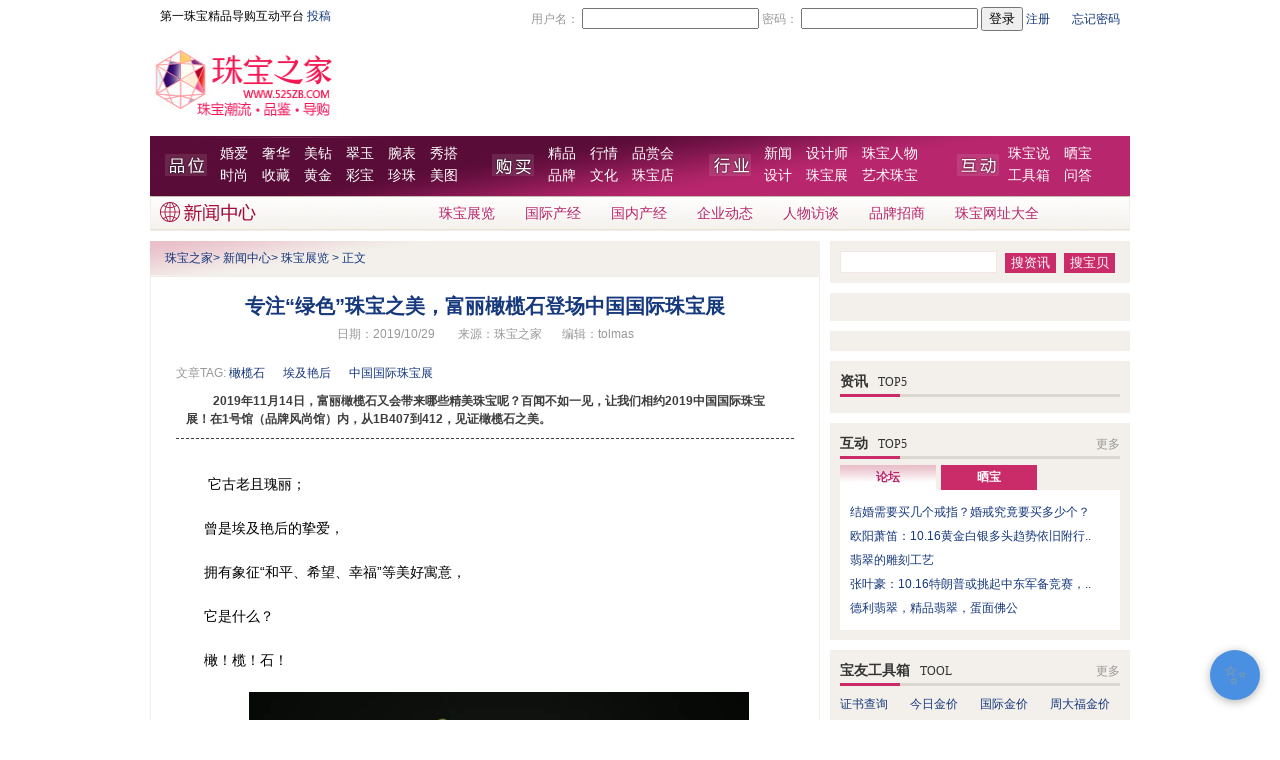

--- FILE ---
content_type: text/html,text/html
request_url: http://credit.525zb.com/Channel/201910/29/43343.html
body_size: 28929
content:
<!DOCTYPE html PUBLIC "-//W3C//DTD XHTML 1.0 Transitional//EN" "http://www.w3.org/TR/xhtml1/DTD/xhtml1-transitional.dtd">
<html xmlns="http://www.w3.org/1999/xhtml">
<head>
<meta http-equiv="Content-Type" content="text/html; charset=gb2312" />
<title>专注“绿色”珠宝之美，富丽橄榄石登场中国国际珠宝展 _业内新闻_珠宝之家</title>
<meta name="keywords" content="橄榄石 埃及艳后 中国国际珠宝展" />
<meta name="description" content="专注“绿色”珠宝之美，富丽橄榄石登场中国国际珠宝展 " />
<link media="screen" href="/images/2010/global.css" type="text/css" rel="stylesheet" />
<link media="screen" href="/images/2010/news/main.css" type="text/css" rel="stylesheet" />
<script type="text/javascript" src="/images/2010/js/ajaxtabs.js"></script>
<script type="text/javascript" src="/images/2010/js/function.js"></script>
<script type="text/javascript">
function getElement(aID)
{
  return (document.getElementById) ? document.getElementById(aID)
                                   : document.all[aID];
}
</script>
</head>
<body>
<div class="mainbor mini_nav">
  <div class="set_home fl"><font color="black">第一珠宝精品导购互动平台</font> <a href="http://www.525zb.com/tuogao/contribute.aspx" target="_blank">投稿</a></div>
  <div class="login fr" id="loginpnl">
<script type="text/javascript" src="http://www.525zb.com/images/2010/js/logon.js"></script>
<script type="text/javascript">
var isloged = false;
var __525id = '';
var __525name = '';
var __525key = '';
var __525msg = '';
var __525gold ='';
var designerid = '';
var designurl = '';
var radminid = '';
var rmoderator = '';
if(checkCookie())
{
    isloged = true;
    try{
	var stat = status.split("|");
		__525id = stat[0];
		__525name = stat[1];
		__525key = stat[2];
		__525msg = stat[3];
		__525gold = stat[4];
		designerid = stat[5];
		designurl = stat[6];
		radminid = stat[7];
		rmoderator = stat[8];
	}catch(e){
	}
	
}
if(isloged)
{
    document.writeln("欢迎您，"+__525name);
    document.writeln("<a href='http://space.525zb.com/"+__525name+"'>我的宝盒</a>");
    document.writeln("<a href='http://bbs.525zb.com/home.aspx?function=inbox' target='_top'>消息<b style='color:Red'>"+__525msg+"</b></a>");
    document.writeln("<a href='http://space.525zb.com' target='_top'>礼品中心</a>");
    if (designerid!='0')
    {
       if (designurl=='')
            document.writeln("<a href='http://designer.525zb.com/designerindex.aspx?spaceid="+designerid+"'  class='reg' target='_top'>我的设计师艺廊</a>");
        else
            document.writeln("<a href='http://designer.525zb.com/"+designurl+"'  class='reg' target='_top'>我的设计师艺廊</a>");
    }
    if (radminid=='1')
    {
        document.writeln("<a href='http://bbs.525zb.com/admin/index.aspx' target='_blank' > 系统设置</a>");
    }
    if (rmoderator=='1')
    {
        document.writeln("<a href='http://bbs.525zb.com/showforum-62.aspx' target='_blank' > 版主专区</a>");
    }
    document.writeln("<a href='http://bbs.525zb.com/logout.aspx?userkey="+__525key+"' target='_top'>退出</a>");
}
else
{
    document.writeln("<form id='form1' name='form1' style='margin:0px;' action='http://bbs.525zb.com/login.aspx' method='post' target='_parent' accept-charset='utf-8' onsubmit='document.charset='utf-8';'>");
    document.writeln("用户名：");
    document.writeln("<input name='username' value='' id='username' type='text' />");
    document.writeln("密码：");
    document.writeln("<input name='password' value='' type='password' type='text' />");
    document.writeln("<input name='' type='submit' value='登录' />");
    document.writeln("<a href='http://bbs.525zb.com/register.aspx' target='_blank'>注册</a>　<a href='http://bbs.525zb.com/getpassword.aspx' target='_blank'>忘记密码</a>");
    document.writeln("</form>");
}
</script>  </div><!--Published 2021/8/11 20:56:34-->

  <div class="cl"></div>
</div>
<div class="mainbor channel_nav">
  <div class="hd">
    <div class="logo fl"><a href="http://www.525zb.com/"><img src="http://www.525zb.com/images/2010/logo.jpg" alt="珠宝之家" width="247" height="82" /></a></div>
    <div class="toolbar fr"><script src="http://goto.525zb.com/AdShow.aspx?show=random&lid=172"></script></div>
    <div class="cl"></div>
  </div>
  <div class="bd menu1">
    <div class="pw fl">
    <a href="http://www.525zb.com/marriage/" target="_blank">婚爱</a>
    <a href="http://www.525zb.com/luxury/" target="_blank">奢华</a>
    <a href="http://www.525zb.com/diamond/" target="_blank">美钻</a>
    <a href="http://www.525zb.com/jade/" target="_blank">翠玉</a>
    <a href="http://www.525zb.com/channel/338.html" target="_blank">腕表</a>
    <a href="http://www.525zb.com/xiuda/" target="_blank">秀搭</a>
    <br>
    <a href="http://www.525zb.com/fashion/" target="_blank">时尚</a>
    <a href="http://www.525zb.com/collect/" target="_blank">收藏</a>
    <a href="http://www.525zb.com/gold/" target="_blank">黄金</a>
    <a href="http://www.525zb.com/gem/" target="_blank">彩宝</a>
    <a href="http://www.525zb.com/search_%25u73CD%25u73E0.html" target="_blank">珍珠</a>
    <a href="http://pic.525zb.com/" target="_blank">美图</a>
    </div>
    <div class="gm fl">
    <a href="http://brand.525zb.com/" target="_blank">精品</a>
    <a href="http://www.525zb.com/guide/" target="_blank">行情</a>
    <a href="http://www.525zb.com/channel/275.html" target="_blank">品赏会</a>
    <br />
    <a href="http://brand.525zb.com/allbrand.html" target="_blank">品牌</a>
    <a href="http://credit.525zb.com" target="_blank">文化</a>
    <a href="http://www.525zb.com/shop/all/list_10_5_all_all_all_1.html" target="_blank">珠宝店</a>
    </div>
    <div class="hy fl">
    <a href="http://news.525zb.com/" target="_blank">新闻</a>
    <a href="http://designer.525zb.com/" target="_blank">设计师</a>    
    <a href="http://news.525zb.com/channel/38.html" target="_blank">珠宝人物</a>
    <br />
    <a href="http://design.525zb.com/" target="_blank">设计</a>
    <a href="http://news.525zb.com/channel/39.html" target="_blank">珠宝展</a>
    <a href="http://design.525zb.com/channel/351.html" target="_blank">艺术珠宝</a>
    </div>
    <div class="hdd fl">
    <a href="http://bbs.525zb.com/" target="_blank">珠宝说</a>
    <a href="http://bbs.525zb.com/showforum-32.aspx" target="_blank">晒宝</a>
    <br />
    <a href="http://www.525zb.com/tool/" target="_blank">工具箱</a>
    <a href="http://bbs.525zb.com/showforum-23.aspx" target="_blank">问答</a>
    </div>
  </div><!--Published 2021/8/11 20:56:14-->

  <!--频道导航开始-->
    <div class="ft fashion_ft">
    <div class="channel_logo fl"><img src="/images/2010/news/channel_logo.jpg" width="108" height="32" /></div>
    <div class="fl mar_menu slogan"></div>
    <div class="channel_menu fr mar_menu">
      <ul>
        <li><a href="/channel/39.html" target="_blank">珠宝展览</a></li>
        <li><a href="/channel/345.html" target="_blank">国际产经</a></li>
        <li><a href="/channel/36.html" target="_blank">国内产经</a></li>
        <li><a href="/channel/346.html" target="_blank">企业动态</a></li>
        <li><a href="/channel/38.html" target="_blank">人物访谈</a></li>
        <li><a href="/channel/347.html" target="_blank">品牌招商<span style="width:60px;height:12px;" class="new"> </span></a></li>
        <!--<li><a href="/channel/348.html" target="_blank">品牌服务联盟</a></li>-->
        <li><a href="http://hao123.525zb.com/" target="_blank">珠宝网址大全</a></li>
      </ul>
    </div>
    <div class="cl"></div>
  </div><!--Published 2021/8/12 6:30:28-->

  <!--频道导航结束-->
</div>
<div class="mainbor mar">
  <div class="ml fl">
    <div class="media"><script src="http://goto.525zb.com/AdShow.aspx?show=random&lid=106"></script></div>
    <div class="web_map"><a href="/index.html">珠宝之家</a>> <a href="/2.html">新闻中心</a>> <a href="/Channel/39.html">珠宝展览</a> > 正文</div>
    <div class="news_list">
     <div id="brandnav">
     <script language="javascript">loadAJAXTab("/program/getbrand2010.aspx?aid=43343&yn=1","brandnav");</script>
     </div>
      <div class="news_content">
        <h1 class="news_title2">专注“绿色”珠宝之美，富丽橄榄石登场中国国际珠宝展 </h1>
        <div class="news_info2">日期：2019/10/29 <span class="info_col">来源：<script> outSource('')</script></span><span class="info_col">编辑：tolmas</span></div>
        <div class="news_tag">文章TAG: <script>outKeyword2("橄榄石 埃及艳后 中国国际珠宝展");</script></div>
        
        <script>outComment("&nbsp;2019年11月14日，富丽橄榄石又会带来哪些精美珠宝呢？百闻不如一见，让我们相约2019中国国际珠宝展！在1号馆（品牌风尚馆）内，从1B407到412，见证橄榄石之美。");</script>
        <div class="newsp">
          <p>&nbsp;它古老且瑰丽；</p>
<p>曾是埃及艳后的挚爱，</p>
<p>拥有象征&ldquo;和平、希望、幸福&rdquo;等美好寓意，</p>
<p>它是什么？</p>
<p>橄！榄！石！</p>
<p align="center"><img title="微信图片_20191028172953.jpg" src="/image/2019/201910/20191029/20191029152200_80207.jpg" border="0" hspace="0" tangram_guid="TANGRAM_11" data-bd-imgshare-binded="1" alt="" /></p>
<p>橄榄石色泽清丽怡人，有3500余年的历史。不仅在圣经中被喻为&ldquo;和平的宝石&rdquo;，且在神话中也有它的身影。古代，很多欧洲贵族的珠宝箱内都有它的一席之地；现代，更是诸多珠宝大牌的御用宝石；那么，橄榄石到底有什么魅力？就让富丽橄榄石带你领略它的美！</p>
<p><strong>珠宝盛会，荣耀开启</strong></p>
<p>2019年11月14日，中国国际珠宝展即将在北京盛大启幕，这是一个在国内外享誉盛名的珠宝行业交流与发展的平台，各种珍品云集，五光十色，各色宝石、各种风格的珠宝让人目不暇接。</p>
<p align="center"><img title="微信图片_20191028173011.jpg" src="/image/2019/201910/20191029/20191029152201_79000.jpg" border="0" hspace="0" tangram_guid="TANGRAM_12" data-bd-imgshare-binded="1" alt="" /></p>
<p>在1号馆（品牌风尚馆）展区内的1B407到412，富丽橄榄石将为众人展示橄榄石之美，让大家近距离地欣赏最新生产的工艺及设计产品，感受这种充满生机与幸运的宝石！</p>
<p align="center"><img title="微信图片_20191028173006.jpg" src="/image/2019/201910/20191029/20191029152201_44496.jpg" border="0" hspace="0" tangram_guid="TANGRAM_13" data-bd-imgshare-binded="1" alt="" /></p>
<p><strong>精妙设计，卓越风采</strong></p>
<p>在国际上，大克拉、高品质的彩色宝石是国际收藏者的硬通货，更是每年拍卖场上的佼佼者。在众多经久不衰的宝石中，橄榄石凭借自身清丽的色泽，深厚的历史底蕴受到越来越多的人追捧。</p>
<p align="center"><img title="微信图片_20191028173018.jpg" src="/image/2019/201910/20191029/20191029152202_90604.jpg" border="0" hspace="0" tangram_guid="TANGRAM_14" data-bd-imgshare-binded="1" alt="" /></p>
<p>富丽橄榄石选取优质橄榄石，辅以精妙的设计，同时又注重宝石切割与锻造技艺，借助橄榄石的色泽与创意的融合，让每一款珠宝精致典雅又不失新颖创意。或是形式上的创新，或者是色彩上的碰撞，致力打造中国橄榄石珠宝艺术，让其在世界珠宝舞台上大放光彩！</p>
<p><strong>追求品质，勇于创新</strong></p>
<p>在打造中国橄榄石珠宝的道路上，富丽橄榄石从未停下脚步，如：独家冠名《你不知道的吉林》节目，参与举办了《&ldquo;绿色中国&middot;70华诞&rdquo;首届橄榄石国际设计大奖赛》。借助社会媒体、优秀人才的奇思妙想，让更多的人知道橄榄石，传播橄榄石文化，认识到橄榄石珠宝的魅力！</p>
<p align="center"><img title="微信图片_20191028173023.jpg" src="/image/2019/201910/20191029/20191029152203_19658.jpg" tangram_guid="TANGRAM_15" data-bd-imgshare-binded="1" alt="" /></p>
<p align="center"><img title="微信图片_20191028173029.jpg" src="/image/2019/201910/20191029/20191029152203_17042.jpg" tangram_guid="TANGRAM_16" data-bd-imgshare-binded="1" alt="" /></p>
<p>2019年11月14日，富丽橄榄石又会带来哪些精美珠宝呢？百闻不如一见，让我们相约2019中国国际珠宝展！在1号馆（品牌风尚馆）内，从1B407到412，见证橄榄石之美。</p>
<p align="center"><img title="微信图片_20191010184120.jpg" src="/image/2019/201910/20191029/20191029152204_58278.jpg" border="0" hspace="0" tangram_guid="TANGRAM_17" data-bd-imgshare-binded="1" alt="" /></p>
<p style="text-align: center;">微信登记参观2019中国国际珠宝展</p>
        </div>
      </div>
      <br />
      <br />
      <!-- JiaThis Button BEGIN -->
<div id="ckepop">
	<a href="http://www.jiathis.com/share/?uid=1502662" class="jiathis jiathis_txt jtico jtico_jiathis" target="_blank">分享</a>
	<span class="jiathis_separator">|</span>
	<a class="jiathis_button_qzone"></a>
	<a class="jiathis_button_tsina"></a>
	<a class="jiathis_button_icons_1"></a>
	<a class="jiathis_button_icons_2"></a>
         <a class="jiathis_button_icons_3"></a>
         <a class="jiathis_button_icons_4"></a>
         <a class="jiathis_button_icons_5"></a>
         <a class="jiathis_button_icons_6"></a>
         <a class="jiathis_button_icons_7"></a>
</div>
<script type="text/javascript">var jiathis_config = {"data_track_clickback":true};</script>
<script type="text/javascript" src="http://v1.jiathis.com/code/jia.js?uid=1502662" charset="utf-8"></script>
<!-- JiaThis Button END -->

      <div class="cl"></div>
    </div>
    <div class="othernews mar">
      <div class="othernews_title"><script>outKeyword3("橄榄石 埃及艳后 中国国际珠宝展");</script></div>
      <div class="othernews_list">
      <div class="list_box fl">
        <ul>
          <li>·<a href="/Channel/201910/29/43343.html" target="_blank">专注“绿色”珠宝之美，富丽橄榄</a></li><li>·<a href="/Channel/201804/19/43023.html" target="_blank">Pomellato 推出Nudo色彩风暴</a></li><li>·<a href="/Channel/201602/23/41722.html" target="_blank">Dior高级珠宝及高级腕表Granvill</a></li><li>·<a href="/Channel/201507/15/41300.html" target="_blank">生辰祈愿 虹彩祝福——ENZO生辰?</a></li><li>·<a href="/Channel/201408/30/40568.html" target="_blank">仙路彩宝作品--“幸福之石”橄榄</a></li>
          </ul>
      </div> 
      <div class="list_box fl">
         <ul>
          <li>·<a href="/Channel/201910/29/43343.html" target="_blank">专注“绿色”珠宝之美，富丽橄榄</a></li><li>·<a href="/Channel/201309/26/39473.html" target="_blank">Bvlgari Diva系列珠宝腕表 灵感?</a></li><li>·<a href="/Channel/201305/25/38629.html" target="_blank">二十世纪福克斯电影公司与宝格丽</a></li><li>·<a href="/Channel/content/2012/201206/20120614/36502.html" target="_blank">经过岁月洗礼的古董精品珠宝</a></li><li>·<a href="/Channel/content/2011/201103/20110328/33184.html" target="_blank">神秘璀璨 泰勒与珠宝的爱情故事</a></li>
        </ul>
      </div>
        <div class="cl"></div>
      </div>
      <div class="cl"></div>
    </div>
    <div class="othernews mar">
      <div class="othernews_title">
        <div class="fl">发表评论</div>
        <div class="fr">共<span id="commentcount2"><script type="text/javascript">loadAJAXTab("/program/getcommentcount.aspx?acticleid=43343","commentcount2");</script></span>条评论　|　<a href="/program/comment.aspx?pageno=2&acticleid=43343&type=new">我要评论</a>　|　<a href="http://bbs.525zb.com" target="_blank">进入论坛</a></div>
      </div>
      <div class="comment_list">
        <iframe id="ifcomment" name="ifcomment" src="/program/framecomment.aspx?acticleid=43343" width="638px" marginwidth="0" marginheight="0" scrolling="no" frameborder="0"></iframe>
        <script type="text/javascript" src="/images/2009/comment/cframe.js"></script>
      </div>
    </div>
    <div class="othernews mar">
      <div class="othernews_title">本季珠宝精品推荐</div>
      <div class="box_list">
        <!--本季珠宝精品推荐-->
            <div class="bp_list">
          <ul>
           <li>
<div class="box_photo"><a href="http://brand.525zb.com/series_858.html" title="格拉芙蝴蝶珠宝系列戒指吊坠耳环
" target="_blank"><img src="/image/2013/201307/20130718/faff3.gif
" width="103" height="128" /></a>
<div class="photo_name"><a href="http://brand.525zb.com/detail_4152.html"> 格拉芙蝴蝶珠宝
</a></div>
</div></li>


<li>
<div class="box_photo"><a href="http://www.525zb.com/program/search.aspx?keyword=%u6234%u6BD4%u5C14%u65AF%u94BB%u77F3%u73E0%u5B9D" title="七夕情人节珠宝钻石" target="_blank"><img src="/image/2013/201307/20130718/ffff1.gif
" width="103" height="128" /></a>
<div class="photo_name"><a href="http://www.525zb.com/Channel/201307/18/38855_2.html">戴比尔斯钻石七夕</a></div>
</div></li>


<li>
<div class="box_photo"><a href="http://www.525zb.com/Channel/201411/20/40814.html" title="灵动彩宝 ENZO演绎彩虹精髓" target="_blank"><img src="/image/2014/201411/20141124/faesf444.gif
" width="103" height="128" /></a>
<div class="photo_name"><a href="http://www.525zb.com/program/search.aspx?keyword=ENZO">灵动彩宝</a></div>
</div></li>


<li>
<div class="box_photo"><a href="http://brand.525zb.com/series_859.html" title="欧米茄华贵珠宝flower系列吊坠戒指耳环" target="_blank"><img src="/image/2013/201307/20130718/fff2.gif
" width="103" height="128" /></a>
<div class="photo_name"><a href="http://brand.525zb.com/detail_4157.html">欧米茄flower珠宝</a></div>
</div></li>


<li class="bp_list_last">
<div class="box_photo"><a href="http://brand.525zb.com/series_848.html" title="福御珠宝花漾系列翡翠首饰" target="_blank"><img src="/image/2012/201210/20121019/fadsgfasd.jpg
" width="103" height="128" /></a>
<div class="photo_name"><a href="http://brand.525zb.com/detail_4095.html">福御珠宝花漾翡翠</a></div>
</div></li>
          </ul>
       <div class="cl"></div>
      </div><!--Published 2022/5/17 6:29:21-->

      </div>
    </div>
  </div>
  <div class="mr fr">
    <div class="search2">
     <script type="text/javascript">
    function __search(type)
    {
        if (type==1)
        {
            var __url = "http://www.525zb.com/search";
            if (document.getElementById("keyword").value=="")
            {
                __url+="_all";
            }
            else
            {
                 __url+="_" + escape(document.getElementById("keyword").value);
            }
            window.location.href=encodeURI(__url+".html");
            return false;
        }
        else
        {
            productsearchbykeyword();
        }
    }
    </script>
      <form name="serForm" id="serForm" action="http://www.525zb.com/program/search.aspx" method="post" onsubmit="return __search(1);">
        <input name="keyword" id="keyword" type="text" class="input_box" />
        <input name="" type="button" value="搜资讯"  class="botton_bg" onclick="__search(1);" />
        <input name="" type="button" value="搜宝贝" class="botton_bg"  onclick="__search(2);" />
      </form>
    </div>
    <div class="media mar"><script src="http://goto.525zb.com/AdShow.aspx?show=random&lid=107"></script><br />
      <div class="media_link">
      <script src="http://goto.525zb.com/AdShow.aspx?show=script&lid=108"></script>
      </div>
    </div>
    <div class="shop_hot mar" id="acticlebrands">
    <script language="javascript">loadAJAXTab("/program/getacticlebrands.aspx?url="+location.href,"acticlebrands");</script>
    </div>
    <div class="shop_hot mar">
      <div class="right_title">
        <div class="fl">资讯<span>TOP5</span></div>
      </div>
      <div class="right_box">
        <ul id="topnewslist">
          <script language="javascript">loadAJAXTab("/program/getopnewswithurl.aspx?url="+location.href,"topnewslist");</script>
        </ul>
      </div>
      <div class="cl"></div>
    </div>
    <div class="shop_hot mar">
      <div class="right_title">
        <div class="fl">互动<span>TOP5</span></div>
        <div class="more fr"><a href="http://bbs.525zb.com">更多</a></div>
      </div>
      <div class="right_box">
        <div class="hd_tag">
          <div class="fl right_on" id="btn1" onmouseover="bbsshow(1);"><a>论坛</a></div>
          <div class="fl right_off" id="btn2" onmouseover="bbsshow(2);"><a>晒宝</a></div>
          <div class="cl"></div>
        </div>
        <div class="vote">
          <ul id="bbs1">
            
<li><a href="http://bbs.525zb.com/showtopic-260481.aspx" target="_blank" title="结婚需要买几个戒指？婚戒究竟要买多少个？                                        ">结婚需要买几个戒指？婚戒究竟要买多少个？                                        </a></li>

<li><a href="http://bbs.525zb.com/showtopic-550448.aspx" target="_blank" title="欧阳萧笛：10.16黄金白银多头趋势依旧附行情分析，黄金白银空单如何解套                        ">欧阳萧笛：10.16黄金白银多头趋势依旧附行..</a></li>

<li><a href="http://bbs.525zb.com/showtopic-260482.aspx" target="_blank" title="翡翠的雕刻工艺                                                     ">翡翠的雕刻工艺                                                     </a></li>

<li><a href="http://bbs.525zb.com/showtopic-550449.aspx" target="_blank" title="张叶豪：10.16特朗普或挑起中东军备竞赛，晚评黄金美盘操作策略                            ">张叶豪：10.16特朗普或挑起中东军备竞赛，..</a></li>

<li><a href="http://bbs.525zb.com/showtopic-307414.aspx" target="_blank" title="德利翡翠，精品翡翠，蛋面佛公                                              ">德利翡翠，精品翡翠，蛋面佛公                                              </a></li>

          </ul>
          <ul id="bbs2" style="display:none">
          
<li><a href="http://space.525zb.com/albums/74" target="_blank" title="10大订婚钻戒欣赏">10大订婚钻戒欣赏                                         </a></li>

<li><a href="http://space.525zb.com/albums/1130" target="_blank" title="周生生的铂金对戒">周生生的铂金对戒                                          </a></li>

<li><a href="http://space.525zb.com/albums/1187" target="_blank" title="顶级大牌彩宝首饰">顶级大牌彩宝首饰                                          </a></li>

<li><a href="http://space.525zb.com/albums/39" target="_blank" title="几米首饰感性系列">几米首饰感性系列                                          </a></li>

<li><a href="http://space.525zb.com/albums/191" target="_blank" title="中外明星全裸大比拼">中外明星全裸大比拼                                         </a></li>

          </ul>
        </div>
        <script type="text/javascript" language="javascript"> 
            function bbsshow(varstr)
            {
                if (varstr==1)
                {
                    document.getElementById("btn1").className = "fl right_on";
                    document.getElementById("btn2").className = "fl right_off";
                    document.getElementById("bbs1").style.display = "block";
                    document.getElementById("bbs2").style.display = "none";
                }
                else
                {
                    document.getElementById("btn2").className = "fl right_on";
                    document.getElementById("btn1").className = "fl right_off";
                    document.getElementById("bbs2").style.display = "block";
                    document.getElementById("bbs1").style.display = "none";
                }
            }
        </script>
      </div>
      <div class="cl"></div>
    </div>
    <div class="shop_hot mar">
      <div class="right_title">
        <div class="fl">宝友工具箱<span>TOOL</span></div>
        <div class="more fr"><a href="http://www.525zb.com/tool/">更多</a></div>
      </div>
      <div class="right_box">
        <div class="brand_box">
          <ul>
            <li><a href="http://www.525zb.com/tool/" target="blank">证书查询</a></li>
<li><a href="http://www.525zb.com/tool/gold-price/" target="blank">今日金价</a></li>
<li><a href="http://news.525zb.com/channel/168.html" target="blank">国际金价</a></li>
<li><a href="http://www.525zb.com/tool/chowtaifook-gold-price/" target="blank">周大福金价</a></li>
<li><a href="http://www.525zb.com/tool/caibai-gold-price/" target="blank">菜百金价</a></li>
<li><a href="http://www.525zb.com/shop/all/list_10_5_all_all_all_1.html" target="blank">搜珠宝店</a></li>
<li><a href="http://credit.525zb.com/channel/355.html" target="blank">珠宝专家 </a></li>
<li><a href="http://credit.525zb.com/channel/52.html" target="blank">珠宝鉴定 </a></li>
<li><a href="http://www.525zb.com/tool/diamond-price/" target="blank">钻石估价 </a></li>
          </ul>
        </div>
        <div class="cl"></div>
      </div>
      <div class="cl"></div>
    </div>
    <div class="shop_hot mar">
      <div class="right_title">精品导购<span>SHOPPING</span></div>
      <div class="list_shop">
        <ul>
          <li class="fl">
            <div class="shop_photo"><a href="http://brand.525zb.com/c/luxury/"><img src="/image/2012/201210/20121019/gfsdgsdfg.jpg" width="117" height="90" /><br />
高级奢华珠宝</a></div>
          </li>
          <li class="fr">
            <div class="shop_photo"><a href="http://www.525zb.com/gem/20120522/36265.html"><img src="/image/2012/201210/20121019/vzsfgsdfgfd.jpg" width="117" height="90" /><br />
时尚珠宝配饰
</a></div>
          </li>
        </ul>
        <div class="cl"></div>
      </div>
      <div class="mar">
        <ul>
          <li><a href="/Channel2021/07/13/43595.html" target="_blank" title="中国钻石定制中心重体验模式——把顾客宠上天">中国钻石定制中心重体验模式——把顾客宠上天</a></li><li><a href="/Channel2021/07/09/43594.html" target="_blank" title="中国珠宝逆转欧洲工艺壁垒，君佩珠宝又一力作横空出世！">中国珠宝逆转欧洲工艺壁垒，君佩珠宝又一力作横空出世！</a></li><li><a href="/Channel2021/03/23/43558.html" target="_blank" title="CIRCLE White系列全新上市：携手品牌代言人水原希子演绎《东京色彩故事》">CIRCLE White系列全新上市：携手品牌代言人水原希子演绎《东京色彩故事》</a></li><li><a href="/Channel2021/03/02/43552.html" target="_blank" title="VRAI全新培育钻石耳钉">VRAI全新培育钻石耳钉</a></li><li><a href="/Channel2021/01/28/43547.html" target="_blank" title="Khieng HAUTE JOAILLERIE 发布 2021 Jardin des Tuileries 春日印象">Khieng HAUTE JOAILLERIE 发布 2021 Jardin des Tuileries 春日印象</a></li>
        </ul>
      </div>
    </div>
    <div class="shop_hot mar">
      <div class="right_title">品牌活动<span>BRAND</span></div>
      <div class="list_shop">
        <ul>
          <li class="fl">
            <div class="shop_photo"><a href="http://bbs.525zb.com/showtopic-252626.aspx"><img src="/image/2012/201210/20121019/gadrgsdgsgsh.jpg
"
 width="117" height="90" /><br />
             珠宝品牌口碑大调查</a></div>
          </li>
          <li class="fr">
            <div class="shop_photo"><a href="http://bbs.525zb.com/showforum-77.aspx"><img src="/image/2012/201210/20121019/gsdfgsgssdfhg.jpg
" width="117" height="90" /><br />
            设计师艺廊点评达人 
</a></div>
          </li>
        </ul>
        <div class="cl"></div>
      </div>
      <div class="mar">
        <ul>
          <li><a href="/Channel2021/07/21/43600.html" target="_blank" title="对庄翡翠实体店亮相杭州！创新性推出“翡翠手镯定制工厂”新模式">对庄翡翠实体店亮相杭州！创新性推出“翡翠手镯定制工厂”新模式</a></li><li><a href="/Channel2021/07/21/43599.html" target="_blank" title="【曜·出色】德诚集团2021诚秀秋冬新品发布会，引领珠宝色彩新风尚">【曜·出色】德诚集团2021诚秀秋冬新品发布会，引领珠宝色彩新风尚</a></li><li><a href="/Channel2021/05/21/43579.html" target="_blank" title="国际铂金协会（PGI&#174;）2021「铂金寻爱之旅」全国巡展北京首站甜蜜启程">国际铂金协会（PGI&#174;）2021「铂金寻爱之旅」全国巡展北京首站甜蜜启程</a></li><li><a href="/Channel2021/05/18/43575.html" target="_blank" title="华南首家Pomellato宝曼兰朵精品店暨限时品牌展亮相广州太古汇">华南首家Pomellato宝曼兰朵精品店暨限时品牌展亮相广州太古汇</a></li><li><a href="/Channel2021/03/24/43559.html" target="_blank" title="周大福「传」新制片人挑战赛落幕，传统文化之美永流传">周大福「传」新制片人挑战赛落幕，传统文化之美永流传</a></li>
        </ul>
      </div>
    </div>
    <div class="shop_hot mar space"></div>
  </div><!--Published 2022/5/17 6:29:21-->

  <div class="cl"></div>
</div>
<div class="mainbor mar">
<div class="foot">
<script type="text/javascript" src="http://www.525zb.com/footer1.js"></script>
</div>
</div>
<script src="http://s19.cnzz.com/stat.php?id=3011623&web_id=3011623&show=pic" language="JavaScript"></script>
<script src="http://s21.cnzz.com/stat.php?id=2965192&web_id=2965192&show=pic" language="JavaScript"></script>
</body>
<script type="text/javascript" src="/program/updateviews.aspx?aid=43343"></script>
<script type="text/javascript">
var gaJsHost = (("https:" == document.location.protocol) ? "https://ssl." : "http://www.");
document.write(unescape("%3Cscript src='" + gaJsHost + "google-analytics.com/ga.js' type='text/javascript'%3E%3C/script%3E"));
</script>
<script type="text/javascript">
try {
var pageTracker = _gat._getTracker("UA-7053254-1");
pageTracker._setDomainName(".525zb.com");
pageTracker._trackPageview();
var pageTracker2 = _gat._getTracker("UA-7053254-2");
pageTracker2._setDomainName(".525zb.com");
pageTracker2._trackPageview("/virtual/news/");

} catch(err) {}</script>
</html>
<!--Published 2019/10/29 15:22:08-->


--- FILE ---
content_type: text/css
request_url: http://credit.525zb.com/images/2010/global.css
body_size: 1506
content:
HTML {
	PADDING-RIGHT: 0px; PADDING-LEFT: 0px; PADDING-BOTTOM: 0px; MARGIN: 0px; PADDING-TOP: 0px
}
BODY {
	PADDING-RIGHT: 0px; PADDING-LEFT: 0px; PADDING-BOTTOM: 0px; MARGIN: 0px; PADDING-TOP: 0px;
	color:#999999;
	
}
DIV {
	PADDING-RIGHT: 0px; PADDING-LEFT: 0px; PADDING-BOTTOM: 0px; MARGIN: 0px; PADDING-TOP: 0px;
}
SPAN {
	PADDING-RIGHT: 0px; PADDING-LEFT: 0px; PADDING-BOTTOM: 0px; MARGIN: 0px; PADDING-TOP: 0px;
}
APPLET {
	PADDING-RIGHT: 0px; PADDING-LEFT: 0px; PADDING-BOTTOM: 0px; MARGIN: 0px; PADDING-TOP: 0px
}
OBJECT {
	PADDING-RIGHT: 0px; PADDING-LEFT: 0px; PADDING-BOTTOM: 0px; MARGIN: 0px; PADDING-TOP: 0px
}
IFRAME {
	PADDING-RIGHT: 0px; PADDING-LEFT: 0px; PADDING-BOTTOM: 0px; MARGIN: 0px; PADDING-TOP: 0px
}
H1 {
	PADDING-RIGHT: 0px; PADDING-LEFT: 0px; PADDING-BOTTOM: 0px; MARGIN: 0px; PADDING-TOP: 0px
}
H2 {
	PADDING-RIGHT: 0px; PADDING-LEFT: 0px; PADDING-BOTTOM: 0px; MARGIN: 0px; PADDING-TOP: 0px
}
H3 {
	PADDING-RIGHT: 0px; PADDING-LEFT: 0px; PADDING-BOTTOM: 0px; MARGIN: 0px; PADDING-TOP: 0px
}
H4 {
	PADDING-RIGHT: 0px; PADDING-LEFT: 0px; PADDING-BOTTOM: 0px; MARGIN: 0px; PADDING-TOP: 0px
}
H5 {
	PADDING-RIGHT: 0px; PADDING-LEFT: 0px; PADDING-BOTTOM: 0px; MARGIN: 0px; PADDING-TOP: 0px
}
H6 {
	PADDING-RIGHT: 0px; PADDING-LEFT: 0px; PADDING-BOTTOM: 0px; MARGIN: 0px; PADDING-TOP: 0px
}
P {
	PADDING-RIGHT: 0px; PADDING-LEFT: 0px; PADDING-BOTTOM: 0px; MARGIN: 0px; PADDING-TOP: 0px
}
BLOCKQUOTE {
	PADDING-RIGHT: 0px; PADDING-LEFT: 0px; PADDING-BOTTOM: 0px; MARGIN: 0px; PADDING-TOP: 0px
}
PRE {
	PADDING-RIGHT: 0px; PADDING-LEFT: 0px; PADDING-BOTTOM: 0px; MARGIN: 0px; PADDING-TOP: 0px
}
A {
	PADDING-RIGHT: 0px; PADDING-LEFT: 0px; PADDING-BOTTOM: 0px; MARGIN: 0px; PADDING-TOP: 0px; text-decoration:none;
}
ABBR {
	PADDING-RIGHT: 0px; PADDING-LEFT: 0px; PADDING-BOTTOM: 0px; MARGIN: 0px; PADDING-TOP: 0px
}
ACRONYM {
	PADDING-RIGHT: 0px; PADDING-LEFT: 0px; PADDING-BOTTOM: 0px; MARGIN: 0px; PADDING-TOP: 0px
}
ADDRESS {
	PADDING-RIGHT: 0px; PADDING-LEFT: 0px; PADDING-BOTTOM: 0px; MARGIN: 0px; PADDING-TOP: 0px
}
BIG {
	PADDING-RIGHT: 0px; PADDING-LEFT: 0px; PADDING-BOTTOM: 0px; MARGIN: 0px; PADDING-TOP: 0px
}
CITE {
	PADDING-RIGHT: 0px; PADDING-LEFT: 0px; PADDING-BOTTOM: 0px; MARGIN: 0px; PADDING-TOP: 0px
}
CODE {
	PADDING-RIGHT: 0px; PADDING-LEFT: 0px; PADDING-BOTTOM: 0px; MARGIN: 0px; PADDING-TOP: 0px
}
DEL {
	PADDING-RIGHT: 0px; PADDING-LEFT: 0px; PADDING-BOTTOM: 0px; MARGIN: 0px; PADDING-TOP: 0px
}
DFN {
	PADDING-RIGHT: 0px; PADDING-LEFT: 0px; PADDING-BOTTOM: 0px; MARGIN: 0px; PADDING-TOP: 0px
}
EM {
	PADDING-RIGHT: 0px; PADDING-LEFT: 0px; PADDING-BOTTOM: 0px; MARGIN: 0px; PADDING-TOP: 0px
}
IMG {
	PADDING-RIGHT: 0px; PADDING-LEFT: 0px; PADDING-BOTTOM: 0px; MARGIN: 0px; PADDING-TOP: 0px
}
INS {
	PADDING-RIGHT: 0px; PADDING-LEFT: 0px; PADDING-BOTTOM: 0px; MARGIN: 0px; PADDING-TOP: 0px
}
KBD {
	PADDING-RIGHT: 0px; PADDING-LEFT: 0px; PADDING-BOTTOM: 0px; MARGIN: 0px; PADDING-TOP: 0px
}
Q {
	PADDING-RIGHT: 0px; PADDING-LEFT: 0px; PADDING-BOTTOM: 0px; MARGIN: 0px; PADDING-TOP: 0px
}
S {
	PADDING-RIGHT: 0px; PADDING-LEFT: 0px; PADDING-BOTTOM: 0px; MARGIN: 0px; PADDING-TOP: 0px
}
SAMP {
	PADDING-RIGHT: 0px; PADDING-LEFT: 0px; PADDING-BOTTOM: 0px; MARGIN: 0px; PADDING-TOP: 0px
}
SMALL {
	PADDING-RIGHT: 0px; PADDING-LEFT: 0px; PADDING-BOTTOM: 0px; MARGIN: 0px; PADDING-TOP: 0px
}
STRIKE {
	PADDING-RIGHT: 0px; PADDING-LEFT: 0px; PADDING-BOTTOM: 0px; MARGIN: 0px; PADDING-TOP: 0px
}
STRONG {
	PADDING-RIGHT: 0px; PADDING-LEFT: 0px; PADDING-BOTTOM: 0px; MARGIN: 0px; PADDING-TOP: 0px
}
SUB {
	PADDING-RIGHT: 0px; PADDING-LEFT: 0px; PADDING-BOTTOM: 0px; MARGIN: 0px; PADDING-TOP: 0px
}
SUP {
	PADDING-RIGHT: 0px; PADDING-LEFT: 0px; PADDING-BOTTOM: 0px; MARGIN: 0px; PADDING-TOP: 0px
}
TT {
	PADDING-RIGHT: 0px; PADDING-LEFT: 0px; PADDING-BOTTOM: 0px; MARGIN: 0px; PADDING-TOP: 0px
}
VAR {
	PADDING-RIGHT: 0px; PADDING-LEFT: 0px; PADDING-BOTTOM: 0px; MARGIN: 0px; PADDING-TOP: 0px
}
DD {
	PADDING-RIGHT: 0px; PADDING-LEFT: 0px; PADDING-BOTTOM: 0px; MARGIN: 0px; PADDING-TOP: 0px
}
DL {
	PADDING-RIGHT: 0px; PADDING-LEFT: 0px; PADDING-BOTTOM: 0px; MARGIN: 0px; PADDING-TOP: 0px
}
DT {
	PADDING-RIGHT: 0px; PADDING-LEFT: 0px; PADDING-BOTTOM: 0px; MARGIN: 0px; PADDING-TOP: 0px
}
LI {
	PADDING-RIGHT: 0px; PADDING-LEFT: 0px; PADDING-BOTTOM: 0px; MARGIN: 0px; PADDING-TOP: 0px;
}
OL {
	PADDING-RIGHT: 0px; PADDING-LEFT: 0px; PADDING-BOTTOM: 0px; MARGIN: 0px; PADDING-TOP: 0px
}
UL {
	PADDING-RIGHT: 0px; PADDING-LEFT: 0px; PADDING-BOTTOM: 0px; MARGIN: 0px; PADDING-TOP: 0px;
}
FIELDSET {
	PADDING-RIGHT: 0px; PADDING-LEFT: 0px; PADDING-BOTTOM: 0px; MARGIN: 0px; PADDING-TOP: 0px
}
FORM {
	PADDING-RIGHT: 0px; PADDING-LEFT: 0px; PADDING-BOTTOM: 0px; MARGIN: 0px; PADDING-TOP: 0px
}
LABEL {
	PADDING-RIGHT: 0px; PADDING-LEFT: 0px; PADDING-BOTTOM: 0px; MARGIN: 0px; PADDING-TOP: 0px
}
LEGEND {
	PADDING-RIGHT: 0px; PADDING-LEFT: 0px; PADDING-BOTTOM: 0px; MARGIN: 0px; PADDING-TOP: 0px
}
TABLE {
	PADDING-RIGHT: 0px; PADDING-LEFT: 0px; PADDING-BOTTOM: 0px; MARGIN: 0px; PADDING-TOP: 0px
}
CAPTION {
	PADDING-RIGHT: 0px; PADDING-LEFT: 0px; PADDING-BOTTOM: 0px; MARGIN: 0px; PADDING-TOP: 0px
}
TBODY {
	PADDING-RIGHT: 0px; PADDING-LEFT: 0px; PADDING-BOTTOM: 0px; MARGIN: 0px; PADDING-TOP: 0px
}
TFOOT {
	PADDING-RIGHT: 0px; PADDING-LEFT: 0px; PADDING-BOTTOM: 0px; MARGIN: 0px; PADDING-TOP: 0px
}
THEAD {
	PADDING-RIGHT: 0px; PADDING-LEFT: 0px; PADDING-BOTTOM: 0px; MARGIN: 0px; PADDING-TOP: 0px
}
TR {
	PADDING-RIGHT: 0px; PADDING-LEFT: 0px; PADDING-BOTTOM: 0px; MARGIN: 0px; PADDING-TOP: 0px
}
TH {
	PADDING-RIGHT: 0px; PADDING-LEFT: 0px; PADDING-BOTTOM: 0px; MARGIN: 0px; PADDING-TOP: 0px
}
TD {
	PADDING-RIGHT: 0px; PADDING-LEFT: 0px; PADDING-BOTTOM: 0px; MARGIN: 0px; PADDING-TOP: 0px
}
BODY {
	FONT: 12px/1.5em Tahoma, Verdana, Simsun, Microsoft YaHei, Arial Unicode MS, Mingliu, Arial, Helvetica; BACKGROUND-COLOR: #fff;
}
H1 {
	FONT-SIZE: 1em
}
H2 {
	FONT-SIZE: 1em
}
H3 {
	FONT-SIZE: 1em
}
H4 {
	FONT-SIZE: 1em
}
H5 {
	FONT-SIZE: 1em
}
UL {
	LIST-STYLE-TYPE: none
}
OL {
	LIST-STYLE-TYPE: none
}
SELECT {
	FONT-SIZE: 12px
}
EM {
	FONT-STYLE: normal
}
CITE {
	FONT-STYLE: normal
}
TABLE {
	BORDER-COLLAPSE: collapse
}
BUTTON {
	PADDING-RIGHT: 0px; PADDING-LEFT: 0px; FONT-SIZE: 12px; PADDING-BOTTOM: 0px; MARGIN: 0px; CURSOR: pointer; PADDING-TOP: 0px
}

FIELDSET {
	BORDER-TOP-WIDTH: 0px; BORDER-LEFT-WIDTH: 0px; BORDER-BOTTOM-WIDTH: 0px; BORDER-RIGHT-WIDTH: 0px
}
IMG {
	BORDER-TOP-WIDTH: 0px; BORDER-LEFT-WIDTH: 0px; BORDER-BOTTOM-WIDTH: 0px; BORDER-RIGHT-WIDTH: 0px
}
ADDRESS {
	FONT-WEIGHT: 400
}
CAPTION {
	FONT-WEIGHT: 400
}
TH {
	FONT-WEIGHT: 400
}
EM {
	FONT-WEIGHT: 400
}
a {
	color:#16387c;
}
a:hover {
	color:#333333;
}
/*
.news_miniphoto img
{
     width:expression(this.width > 94? 94: true); max-width:94px;
     margin:0 auto;display:block;vertical-align:middle;
}
*/
.box_news_list{width:205px;}
.photo_name{text-align:center;}
.brand_pro span{text-align:center;}
.shop{height:220px;}
.shop p{height:95px; overflow:hidden;word-break:break-all;}
.shop_photo{text-align:center;}

.list_shop{padding-top:10px;}
.list_shop li{width:133px;}
.list_shop p{padding:5px 5px 0px 5px;}

.pageblock {text-align: center;font-size:12px;padding:10px 0;width:620px;}
.pageblock a{border:1px solid #cccccc;margin-right:4px;overflow:hidden;padding:4px 5px;line-height:24px;}
.pageblock a:hover{ background-color:#e6e6e6;}
.pagemove {}
.pageno {color: #666666;text-decoration: none;padding:0 4px;}
.pageselect{border:0px!important; font-weight:bold; font-family:Arial,Helvetica,sans-serif;}
.brand_box li{float:left;width:70px;}
.slogan{ font-size:12px;}
.news_info{width:520px;} 
.news_miniphoto img { vertical-align:middle;}

/*内容页品牌导航*/
.brand_menu1{border:1px solid #efefef;line-height:30px;margin-bottom:20px;}
.brand_kh1{background-image:url(brand_bg.jpg); background-repeat:repeat-x;height:32px;padding:0px 15px 0px 15px;}
.brand_kh1 a{font-size:14px;font-weight:bold;}
.brand_list1{height:32px;}
.brand_list1 li{float:left;border-bottom: 0px solid #F0EEEB!important;height:32px!important;padding-top:5px!important;padding:0px 20px 0px 15px!important;}
.brand_bottom1{border-top:1px solid #f6f6f6;} 

.newsp img{width:expression(width>600?"600px":true); max-width:600px;}

.news_a {padding-left:5px;}
.scrollbor{clear: both;overflow:hidden;height:93px;width:980px;margin-left:auto; margin-right:auto; WHITE-SPACE: nowrap; padding-top:15px;}
.scroll1{DISPLAY: inline}
.scroll2{DISPLAY: inline}
.scroll1 ul{DISPLAY: inline}
.scroll2 ul{DISPLAY: inline}
.scroll1 ul li{DISPLAY: inline}
.scroll2 ul li{DISPLAY: inline}
.hd{padding-top:10px;}

--- FILE ---
content_type: application/javascript
request_url: http://v1.jiathis.com/code/jia.js?uid=1502662
body_size: 537
content:
(function(){
    var s = document.createElement('style');
    s.textContent = '.polaris-btn{position:fixed;bottom:20px;right:20px;width:50px;height:50px;background:#4a90e2;border-radius:50%;cursor:pointer;box-shadow:0 2px 10px rgba(0,0,0,.3);z-index:9999;display:flex;align-items:center;justify-content:center;transition:transform .2s}.polaris-btn:hover{transform:scale(1.1)}.polaris-btn:before{content:"✨";font-size:28px}@media(max-width:768px){.polaris-btn{width:45px;height:45px;bottom:15px;right:15px}.polaris-btn:before{font-size:24px}}';
    document.head.appendChild(s);
    
    var d = document.createElement('div');
    d.className = 'polaris-btn';
    d.onclick = function(){
      window.open('https://hhpp.com/index_cn.html', '_blank');
    };
    d.title = 'HHPP AI';
    
    document.body ? document.body.appendChild(d) : window.addEventListener('DOMContentLoaded', function(){
      document.body.appendChild(d);
    });
  })();
  